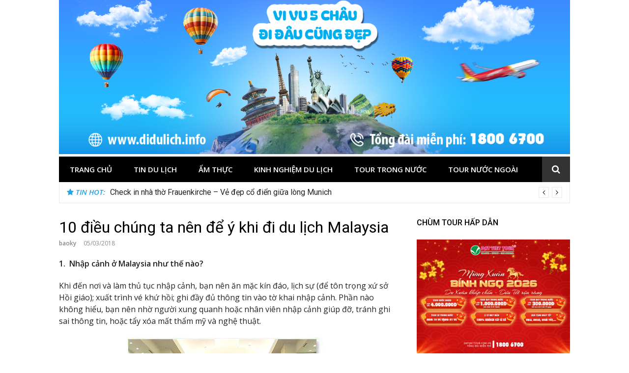

--- FILE ---
content_type: text/html; charset=UTF-8
request_url: http://didulich.info/10-dieu-chung-ta-nen-de-y-khi-di-du-lich-malaysia-3816.html
body_size: 15910
content:
<!DOCTYPE html>
<html lang="en-US">
<head>
<meta charset="UTF-8">
<meta name="viewport" content="width=device-width, initial-scale=1">
<link rel="profile" href="http://gmpg.org/xfn/11">

<meta name='robots' content='index, follow, max-image-preview:large, max-snippet:-1, max-video-preview:-1' />
	<style>img:is([sizes="auto" i], [sizes^="auto," i]) { contain-intrinsic-size: 3000px 1500px }</style>
	
	<!-- This site is optimized with the Yoast SEO plugin v22.6 - https://yoast.com/wordpress/plugins/seo/ -->
	<title>10 điều chúng ta nên để ý khi đi du lịch Malaysia - Đi du lịch</title>
	<link rel="canonical" href="http://didulich.info/10-dieu-chung-ta-nen-de-y-khi-di-du-lich-malaysia-3816.html" />
	<meta property="og:locale" content="en_US" />
	<meta property="og:type" content="article" />
	<meta property="og:title" content="10 điều chúng ta nên để ý khi đi du lịch Malaysia - Đi du lịch" />
	<meta property="og:description" content="1. &nbsp;Nhập cảnh ở Malaysia như thế n&agrave;o? Khi đến nơi v&agrave; l&agrave;m thủ tục nhập cảnh, bạn n&ecirc;n ăn mặc k&iacute;n đ&aacute;o, lịch sự (để t&ocirc;n trọng xứ sở&hellip;" />
	<meta property="og:url" content="http://didulich.info/10-dieu-chung-ta-nen-de-y-khi-di-du-lich-malaysia-3816.html" />
	<meta property="og:site_name" content="Đi du lịch" />
	<meta property="article:published_time" content="2018-03-05T08:00:16+00:00" />
	<meta property="og:image" content="http://didulich.info/wp-content/uploads/2018/03/xuat-nhap-canh-malaysia.jpg" />
	<meta property="og:image:width" content="400" />
	<meta property="og:image:height" content="300" />
	<meta property="og:image:type" content="image/jpeg" />
	<meta name="author" content="baoky" />
	<meta name="twitter:label1" content="Written by" />
	<meta name="twitter:data1" content="baoky" />
	<meta name="twitter:label2" content="Est. reading time" />
	<meta name="twitter:data2" content="20 minutes" />
	<script type="application/ld+json" class="yoast-schema-graph">{"@context":"https://schema.org","@graph":[{"@type":"Article","@id":"http://didulich.info/10-dieu-chung-ta-nen-de-y-khi-di-du-lich-malaysia-3816.html#article","isPartOf":{"@id":"http://didulich.info/10-dieu-chung-ta-nen-de-y-khi-di-du-lich-malaysia-3816.html"},"author":{"name":"baoky","@id":"http://didulich.info/#/schema/person/7636f77ec0b3556b7a60cf4274dbd20d"},"headline":"10 điều chúng ta nên để ý khi đi du lịch Malaysia","datePublished":"2018-03-05T08:00:16+00:00","dateModified":"2018-03-05T08:00:16+00:00","mainEntityOfPage":{"@id":"http://didulich.info/10-dieu-chung-ta-nen-de-y-khi-di-du-lich-malaysia-3816.html"},"wordCount":3977,"commentCount":0,"publisher":{"@id":"http://didulich.info/#organization"},"image":{"@id":"http://didulich.info/10-dieu-chung-ta-nen-de-y-khi-di-du-lich-malaysia-3816.html#primaryimage"},"thumbnailUrl":"http://didulich.info/wp-content/uploads/2018/03/xuat-nhap-canh-malaysia.jpg","articleSection":["Kinh nghiệm du lịch"],"inLanguage":"en-US"},{"@type":"WebPage","@id":"http://didulich.info/10-dieu-chung-ta-nen-de-y-khi-di-du-lich-malaysia-3816.html","url":"http://didulich.info/10-dieu-chung-ta-nen-de-y-khi-di-du-lich-malaysia-3816.html","name":"10 điều chúng ta nên để ý khi đi du lịch Malaysia - Đi du lịch","isPartOf":{"@id":"http://didulich.info/#website"},"primaryImageOfPage":{"@id":"http://didulich.info/10-dieu-chung-ta-nen-de-y-khi-di-du-lich-malaysia-3816.html#primaryimage"},"image":{"@id":"http://didulich.info/10-dieu-chung-ta-nen-de-y-khi-di-du-lich-malaysia-3816.html#primaryimage"},"thumbnailUrl":"http://didulich.info/wp-content/uploads/2018/03/xuat-nhap-canh-malaysia.jpg","datePublished":"2018-03-05T08:00:16+00:00","dateModified":"2018-03-05T08:00:16+00:00","breadcrumb":{"@id":"http://didulich.info/10-dieu-chung-ta-nen-de-y-khi-di-du-lich-malaysia-3816.html#breadcrumb"},"inLanguage":"en-US","potentialAction":[{"@type":"ReadAction","target":["http://didulich.info/10-dieu-chung-ta-nen-de-y-khi-di-du-lich-malaysia-3816.html"]}]},{"@type":"ImageObject","inLanguage":"en-US","@id":"http://didulich.info/10-dieu-chung-ta-nen-de-y-khi-di-du-lich-malaysia-3816.html#primaryimage","url":"http://didulich.info/wp-content/uploads/2018/03/xuat-nhap-canh-malaysia.jpg","contentUrl":"http://didulich.info/wp-content/uploads/2018/03/xuat-nhap-canh-malaysia.jpg","width":400,"height":300},{"@type":"BreadcrumbList","@id":"http://didulich.info/10-dieu-chung-ta-nen-de-y-khi-di-du-lich-malaysia-3816.html#breadcrumb","itemListElement":[{"@type":"ListItem","position":1,"name":"Home","item":"http://didulich.info/"},{"@type":"ListItem","position":2,"name":"10 điều chúng ta nên để ý khi đi du lịch Malaysia"}]},{"@type":"WebSite","@id":"http://didulich.info/#website","url":"http://didulich.info/","name":"Đi du lịch","description":"","publisher":{"@id":"http://didulich.info/#organization"},"potentialAction":[{"@type":"SearchAction","target":{"@type":"EntryPoint","urlTemplate":"http://didulich.info/?s={search_term_string}"},"query-input":"required name=search_term_string"}],"inLanguage":"en-US"},{"@type":"Organization","@id":"http://didulich.info/#organization","name":"Đi du lịch","url":"http://didulich.info/","logo":{"@type":"ImageObject","inLanguage":"en-US","@id":"http://didulich.info/#/schema/logo/image/","url":"http://didulich.info/wp-content/uploads/2025/10/cropped-didulich2.png","contentUrl":"http://didulich.info/wp-content/uploads/2025/10/cropped-didulich2.png","width":1618,"height":489,"caption":"Đi du lịch"},"image":{"@id":"http://didulich.info/#/schema/logo/image/"}},{"@type":"Person","@id":"http://didulich.info/#/schema/person/7636f77ec0b3556b7a60cf4274dbd20d","name":"baoky","image":{"@type":"ImageObject","inLanguage":"en-US","@id":"http://didulich.info/#/schema/person/image/","url":"https://secure.gravatar.com/avatar/feb969fd8e9c47adbe6d043516b7df1e?s=96&d=mm&r=g","contentUrl":"https://secure.gravatar.com/avatar/feb969fd8e9c47adbe6d043516b7df1e?s=96&d=mm&r=g","caption":"baoky"},"url":"http://didulich.info/author/baoky"}]}</script>
	<!-- / Yoast SEO plugin. -->


<link rel='dns-prefetch' href='//fonts.googleapis.com' />
<link rel="alternate" type="application/rss+xml" title="Đi du lịch &raquo; Feed" href="http://didulich.info/feed" />
<script type="text/javascript">
/* <![CDATA[ */
window._wpemojiSettings = {"baseUrl":"https:\/\/s.w.org\/images\/core\/emoji\/15.0.3\/72x72\/","ext":".png","svgUrl":"https:\/\/s.w.org\/images\/core\/emoji\/15.0.3\/svg\/","svgExt":".svg","source":{"concatemoji":"http:\/\/didulich.info\/wp-includes\/js\/wp-emoji-release.min.js?ver=6.7.1"}};
/*! This file is auto-generated */
!function(i,n){var o,s,e;function c(e){try{var t={supportTests:e,timestamp:(new Date).valueOf()};sessionStorage.setItem(o,JSON.stringify(t))}catch(e){}}function p(e,t,n){e.clearRect(0,0,e.canvas.width,e.canvas.height),e.fillText(t,0,0);var t=new Uint32Array(e.getImageData(0,0,e.canvas.width,e.canvas.height).data),r=(e.clearRect(0,0,e.canvas.width,e.canvas.height),e.fillText(n,0,0),new Uint32Array(e.getImageData(0,0,e.canvas.width,e.canvas.height).data));return t.every(function(e,t){return e===r[t]})}function u(e,t,n){switch(t){case"flag":return n(e,"\ud83c\udff3\ufe0f\u200d\u26a7\ufe0f","\ud83c\udff3\ufe0f\u200b\u26a7\ufe0f")?!1:!n(e,"\ud83c\uddfa\ud83c\uddf3","\ud83c\uddfa\u200b\ud83c\uddf3")&&!n(e,"\ud83c\udff4\udb40\udc67\udb40\udc62\udb40\udc65\udb40\udc6e\udb40\udc67\udb40\udc7f","\ud83c\udff4\u200b\udb40\udc67\u200b\udb40\udc62\u200b\udb40\udc65\u200b\udb40\udc6e\u200b\udb40\udc67\u200b\udb40\udc7f");case"emoji":return!n(e,"\ud83d\udc26\u200d\u2b1b","\ud83d\udc26\u200b\u2b1b")}return!1}function f(e,t,n){var r="undefined"!=typeof WorkerGlobalScope&&self instanceof WorkerGlobalScope?new OffscreenCanvas(300,150):i.createElement("canvas"),a=r.getContext("2d",{willReadFrequently:!0}),o=(a.textBaseline="top",a.font="600 32px Arial",{});return e.forEach(function(e){o[e]=t(a,e,n)}),o}function t(e){var t=i.createElement("script");t.src=e,t.defer=!0,i.head.appendChild(t)}"undefined"!=typeof Promise&&(o="wpEmojiSettingsSupports",s=["flag","emoji"],n.supports={everything:!0,everythingExceptFlag:!0},e=new Promise(function(e){i.addEventListener("DOMContentLoaded",e,{once:!0})}),new Promise(function(t){var n=function(){try{var e=JSON.parse(sessionStorage.getItem(o));if("object"==typeof e&&"number"==typeof e.timestamp&&(new Date).valueOf()<e.timestamp+604800&&"object"==typeof e.supportTests)return e.supportTests}catch(e){}return null}();if(!n){if("undefined"!=typeof Worker&&"undefined"!=typeof OffscreenCanvas&&"undefined"!=typeof URL&&URL.createObjectURL&&"undefined"!=typeof Blob)try{var e="postMessage("+f.toString()+"("+[JSON.stringify(s),u.toString(),p.toString()].join(",")+"));",r=new Blob([e],{type:"text/javascript"}),a=new Worker(URL.createObjectURL(r),{name:"wpTestEmojiSupports"});return void(a.onmessage=function(e){c(n=e.data),a.terminate(),t(n)})}catch(e){}c(n=f(s,u,p))}t(n)}).then(function(e){for(var t in e)n.supports[t]=e[t],n.supports.everything=n.supports.everything&&n.supports[t],"flag"!==t&&(n.supports.everythingExceptFlag=n.supports.everythingExceptFlag&&n.supports[t]);n.supports.everythingExceptFlag=n.supports.everythingExceptFlag&&!n.supports.flag,n.DOMReady=!1,n.readyCallback=function(){n.DOMReady=!0}}).then(function(){return e}).then(function(){var e;n.supports.everything||(n.readyCallback(),(e=n.source||{}).concatemoji?t(e.concatemoji):e.wpemoji&&e.twemoji&&(t(e.twemoji),t(e.wpemoji)))}))}((window,document),window._wpemojiSettings);
/* ]]> */
</script>
<link rel='stylesheet' id='megamenu-wp-css' href='http://didulich.info/wp-content/plugins/easymega/style.css?ver=6.7.1' type='text/css' media='all' />
<style id='megamenu-wp-inline-css' type='text/css'>
.megamenu-wp-desktop #megamenu-wp-page .megamenu-wp .mega-item .mega-content li.mega-content-li { margin-top: 0px; }
</style>
<style id='wp-emoji-styles-inline-css' type='text/css'>

	img.wp-smiley, img.emoji {
		display: inline !important;
		border: none !important;
		box-shadow: none !important;
		height: 1em !important;
		width: 1em !important;
		margin: 0 0.07em !important;
		vertical-align: -0.1em !important;
		background: none !important;
		padding: 0 !important;
	}
</style>
<link rel='stylesheet' id='wp-block-library-css' href='http://didulich.info/wp-includes/css/dist/block-library/style.min.css?ver=6.7.1' type='text/css' media='all' />
<style id='classic-theme-styles-inline-css' type='text/css'>
/*! This file is auto-generated */
.wp-block-button__link{color:#fff;background-color:#32373c;border-radius:9999px;box-shadow:none;text-decoration:none;padding:calc(.667em + 2px) calc(1.333em + 2px);font-size:1.125em}.wp-block-file__button{background:#32373c;color:#fff;text-decoration:none}
</style>
<style id='global-styles-inline-css' type='text/css'>
:root{--wp--preset--aspect-ratio--square: 1;--wp--preset--aspect-ratio--4-3: 4/3;--wp--preset--aspect-ratio--3-4: 3/4;--wp--preset--aspect-ratio--3-2: 3/2;--wp--preset--aspect-ratio--2-3: 2/3;--wp--preset--aspect-ratio--16-9: 16/9;--wp--preset--aspect-ratio--9-16: 9/16;--wp--preset--color--black: #000000;--wp--preset--color--cyan-bluish-gray: #abb8c3;--wp--preset--color--white: #ffffff;--wp--preset--color--pale-pink: #f78da7;--wp--preset--color--vivid-red: #cf2e2e;--wp--preset--color--luminous-vivid-orange: #ff6900;--wp--preset--color--luminous-vivid-amber: #fcb900;--wp--preset--color--light-green-cyan: #7bdcb5;--wp--preset--color--vivid-green-cyan: #00d084;--wp--preset--color--pale-cyan-blue: #8ed1fc;--wp--preset--color--vivid-cyan-blue: #0693e3;--wp--preset--color--vivid-purple: #9b51e0;--wp--preset--gradient--vivid-cyan-blue-to-vivid-purple: linear-gradient(135deg,rgba(6,147,227,1) 0%,rgb(155,81,224) 100%);--wp--preset--gradient--light-green-cyan-to-vivid-green-cyan: linear-gradient(135deg,rgb(122,220,180) 0%,rgb(0,208,130) 100%);--wp--preset--gradient--luminous-vivid-amber-to-luminous-vivid-orange: linear-gradient(135deg,rgba(252,185,0,1) 0%,rgba(255,105,0,1) 100%);--wp--preset--gradient--luminous-vivid-orange-to-vivid-red: linear-gradient(135deg,rgba(255,105,0,1) 0%,rgb(207,46,46) 100%);--wp--preset--gradient--very-light-gray-to-cyan-bluish-gray: linear-gradient(135deg,rgb(238,238,238) 0%,rgb(169,184,195) 100%);--wp--preset--gradient--cool-to-warm-spectrum: linear-gradient(135deg,rgb(74,234,220) 0%,rgb(151,120,209) 20%,rgb(207,42,186) 40%,rgb(238,44,130) 60%,rgb(251,105,98) 80%,rgb(254,248,76) 100%);--wp--preset--gradient--blush-light-purple: linear-gradient(135deg,rgb(255,206,236) 0%,rgb(152,150,240) 100%);--wp--preset--gradient--blush-bordeaux: linear-gradient(135deg,rgb(254,205,165) 0%,rgb(254,45,45) 50%,rgb(107,0,62) 100%);--wp--preset--gradient--luminous-dusk: linear-gradient(135deg,rgb(255,203,112) 0%,rgb(199,81,192) 50%,rgb(65,88,208) 100%);--wp--preset--gradient--pale-ocean: linear-gradient(135deg,rgb(255,245,203) 0%,rgb(182,227,212) 50%,rgb(51,167,181) 100%);--wp--preset--gradient--electric-grass: linear-gradient(135deg,rgb(202,248,128) 0%,rgb(113,206,126) 100%);--wp--preset--gradient--midnight: linear-gradient(135deg,rgb(2,3,129) 0%,rgb(40,116,252) 100%);--wp--preset--font-size--small: 13px;--wp--preset--font-size--medium: 20px;--wp--preset--font-size--large: 36px;--wp--preset--font-size--x-large: 42px;--wp--preset--spacing--20: 0.44rem;--wp--preset--spacing--30: 0.67rem;--wp--preset--spacing--40: 1rem;--wp--preset--spacing--50: 1.5rem;--wp--preset--spacing--60: 2.25rem;--wp--preset--spacing--70: 3.38rem;--wp--preset--spacing--80: 5.06rem;--wp--preset--shadow--natural: 6px 6px 9px rgba(0, 0, 0, 0.2);--wp--preset--shadow--deep: 12px 12px 50px rgba(0, 0, 0, 0.4);--wp--preset--shadow--sharp: 6px 6px 0px rgba(0, 0, 0, 0.2);--wp--preset--shadow--outlined: 6px 6px 0px -3px rgba(255, 255, 255, 1), 6px 6px rgba(0, 0, 0, 1);--wp--preset--shadow--crisp: 6px 6px 0px rgba(0, 0, 0, 1);}:where(.is-layout-flex){gap: 0.5em;}:where(.is-layout-grid){gap: 0.5em;}body .is-layout-flex{display: flex;}.is-layout-flex{flex-wrap: wrap;align-items: center;}.is-layout-flex > :is(*, div){margin: 0;}body .is-layout-grid{display: grid;}.is-layout-grid > :is(*, div){margin: 0;}:where(.wp-block-columns.is-layout-flex){gap: 2em;}:where(.wp-block-columns.is-layout-grid){gap: 2em;}:where(.wp-block-post-template.is-layout-flex){gap: 1.25em;}:where(.wp-block-post-template.is-layout-grid){gap: 1.25em;}.has-black-color{color: var(--wp--preset--color--black) !important;}.has-cyan-bluish-gray-color{color: var(--wp--preset--color--cyan-bluish-gray) !important;}.has-white-color{color: var(--wp--preset--color--white) !important;}.has-pale-pink-color{color: var(--wp--preset--color--pale-pink) !important;}.has-vivid-red-color{color: var(--wp--preset--color--vivid-red) !important;}.has-luminous-vivid-orange-color{color: var(--wp--preset--color--luminous-vivid-orange) !important;}.has-luminous-vivid-amber-color{color: var(--wp--preset--color--luminous-vivid-amber) !important;}.has-light-green-cyan-color{color: var(--wp--preset--color--light-green-cyan) !important;}.has-vivid-green-cyan-color{color: var(--wp--preset--color--vivid-green-cyan) !important;}.has-pale-cyan-blue-color{color: var(--wp--preset--color--pale-cyan-blue) !important;}.has-vivid-cyan-blue-color{color: var(--wp--preset--color--vivid-cyan-blue) !important;}.has-vivid-purple-color{color: var(--wp--preset--color--vivid-purple) !important;}.has-black-background-color{background-color: var(--wp--preset--color--black) !important;}.has-cyan-bluish-gray-background-color{background-color: var(--wp--preset--color--cyan-bluish-gray) !important;}.has-white-background-color{background-color: var(--wp--preset--color--white) !important;}.has-pale-pink-background-color{background-color: var(--wp--preset--color--pale-pink) !important;}.has-vivid-red-background-color{background-color: var(--wp--preset--color--vivid-red) !important;}.has-luminous-vivid-orange-background-color{background-color: var(--wp--preset--color--luminous-vivid-orange) !important;}.has-luminous-vivid-amber-background-color{background-color: var(--wp--preset--color--luminous-vivid-amber) !important;}.has-light-green-cyan-background-color{background-color: var(--wp--preset--color--light-green-cyan) !important;}.has-vivid-green-cyan-background-color{background-color: var(--wp--preset--color--vivid-green-cyan) !important;}.has-pale-cyan-blue-background-color{background-color: var(--wp--preset--color--pale-cyan-blue) !important;}.has-vivid-cyan-blue-background-color{background-color: var(--wp--preset--color--vivid-cyan-blue) !important;}.has-vivid-purple-background-color{background-color: var(--wp--preset--color--vivid-purple) !important;}.has-black-border-color{border-color: var(--wp--preset--color--black) !important;}.has-cyan-bluish-gray-border-color{border-color: var(--wp--preset--color--cyan-bluish-gray) !important;}.has-white-border-color{border-color: var(--wp--preset--color--white) !important;}.has-pale-pink-border-color{border-color: var(--wp--preset--color--pale-pink) !important;}.has-vivid-red-border-color{border-color: var(--wp--preset--color--vivid-red) !important;}.has-luminous-vivid-orange-border-color{border-color: var(--wp--preset--color--luminous-vivid-orange) !important;}.has-luminous-vivid-amber-border-color{border-color: var(--wp--preset--color--luminous-vivid-amber) !important;}.has-light-green-cyan-border-color{border-color: var(--wp--preset--color--light-green-cyan) !important;}.has-vivid-green-cyan-border-color{border-color: var(--wp--preset--color--vivid-green-cyan) !important;}.has-pale-cyan-blue-border-color{border-color: var(--wp--preset--color--pale-cyan-blue) !important;}.has-vivid-cyan-blue-border-color{border-color: var(--wp--preset--color--vivid-cyan-blue) !important;}.has-vivid-purple-border-color{border-color: var(--wp--preset--color--vivid-purple) !important;}.has-vivid-cyan-blue-to-vivid-purple-gradient-background{background: var(--wp--preset--gradient--vivid-cyan-blue-to-vivid-purple) !important;}.has-light-green-cyan-to-vivid-green-cyan-gradient-background{background: var(--wp--preset--gradient--light-green-cyan-to-vivid-green-cyan) !important;}.has-luminous-vivid-amber-to-luminous-vivid-orange-gradient-background{background: var(--wp--preset--gradient--luminous-vivid-amber-to-luminous-vivid-orange) !important;}.has-luminous-vivid-orange-to-vivid-red-gradient-background{background: var(--wp--preset--gradient--luminous-vivid-orange-to-vivid-red) !important;}.has-very-light-gray-to-cyan-bluish-gray-gradient-background{background: var(--wp--preset--gradient--very-light-gray-to-cyan-bluish-gray) !important;}.has-cool-to-warm-spectrum-gradient-background{background: var(--wp--preset--gradient--cool-to-warm-spectrum) !important;}.has-blush-light-purple-gradient-background{background: var(--wp--preset--gradient--blush-light-purple) !important;}.has-blush-bordeaux-gradient-background{background: var(--wp--preset--gradient--blush-bordeaux) !important;}.has-luminous-dusk-gradient-background{background: var(--wp--preset--gradient--luminous-dusk) !important;}.has-pale-ocean-gradient-background{background: var(--wp--preset--gradient--pale-ocean) !important;}.has-electric-grass-gradient-background{background: var(--wp--preset--gradient--electric-grass) !important;}.has-midnight-gradient-background{background: var(--wp--preset--gradient--midnight) !important;}.has-small-font-size{font-size: var(--wp--preset--font-size--small) !important;}.has-medium-font-size{font-size: var(--wp--preset--font-size--medium) !important;}.has-large-font-size{font-size: var(--wp--preset--font-size--large) !important;}.has-x-large-font-size{font-size: var(--wp--preset--font-size--x-large) !important;}
:where(.wp-block-post-template.is-layout-flex){gap: 1.25em;}:where(.wp-block-post-template.is-layout-grid){gap: 1.25em;}
:where(.wp-block-columns.is-layout-flex){gap: 2em;}:where(.wp-block-columns.is-layout-grid){gap: 2em;}
:root :where(.wp-block-pullquote){font-size: 1.5em;line-height: 1.6;}
</style>
<link rel='stylesheet' id='glob-fonts-css' href='https://fonts.googleapis.com/css?family=Open+Sans%3A400%2C400i%2C600%2C600i%7CRoboto%3A300%2C400%2C400italic%2C500%2C500italic%2C700&#038;ver=0.1.4#038;subset=latin%2Clatin-ext' type='text/css' media='all' />
<link rel='stylesheet' id='font-awesome-css' href='http://didulich.info/wp-content/themes/glob/assets/css/font-awesome.min.css?ver=4.5' type='text/css' media='all' />
<link rel='stylesheet' id='glob-style-css' href='http://didulich.info/wp-content/themes/glob/style.css?ver=0.1.4' type='text/css' media='all' />
<style id='glob-style-inline-css' type='text/css'>

            a, .comments-area .logged-in-as a {
                color: #000000;
            }

            .header-breaking .breaking_text strong,
            a:hover,
            .social-links ul a:hover::before,
            .footer-widgets .widget a:hover,
            .entry-title:hover, .entry-title a:hover, h2.entry-title a:hover,
            .social-links ul a:hover
            {
                 color : #24a5e5;
            }

            .block-slider .entry .entry-cat,
            .entry-footer .cat-links span, .entry-footer .tags-links span {
                background-color: #24a5e5;
            }
            button, input[type="button"], input[type="reset"], input[type="submit"],
            .st-menu .btn-close-home .home-button,
            .st-menu .btn-close-home .close-button {
                background-color: #24a5e5;
                border-color : #24a5e5;
            }
            .widget_tag_cloud a:hover, .slick-arrow:hover { border-color : #24a5e5;}

            .main-navigation li:hover > a,
            .main-navigation li.focus > a {
                 background-color : #24a5e5;
            }
            .main-navigation a:hover,
            .main-navigation .current_page_item > a,
            .main-navigation .current-menu-item > a,
            .main-navigation .current_page_ancestor > a {
                background-color : #24a5e5;
                color : #fff;
            }

            h2.entry-title a,
            h1.entry-title,
            .widget-title,
            .footer-staff-picks h3
            {
                color: #000000;
            }
            button:hover, input[type="button"]:hover,
            input[type="reset"]:hover,
            input[type="submit"]:hover,
            .st-menu .btn-close-home .home-button:hover,
            .st-menu .btn-close-home .close-button:hover {
                    background-color: #000000;
                    border-color: #000000;
            }
</style>
<script type="text/javascript" src="http://didulich.info/wp-includes/js/jquery/jquery.min.js?ver=3.7.1" id="jquery-core-js"></script>
<script type="text/javascript" src="http://didulich.info/wp-includes/js/jquery/jquery-migrate.min.js?ver=3.4.1" id="jquery-migrate-js"></script>
<script type="text/javascript" src="http://didulich.info/wp-content/themes/glob/assets/js/classie.js?ver=1" id="classie-js"></script>
<link rel="https://api.w.org/" href="http://didulich.info/wp-json/" /><link rel="alternate" title="JSON" type="application/json" href="http://didulich.info/wp-json/wp/v2/posts/3816" /><link rel="EditURI" type="application/rsd+xml" title="RSD" href="http://didulich.info/xmlrpc.php?rsd" />
<meta name="generator" content="WordPress 6.7.1" />
<link rel='shortlink' href='http://didulich.info/?p=3816' />
<link rel="alternate" title="oEmbed (JSON)" type="application/json+oembed" href="http://didulich.info/wp-json/oembed/1.0/embed?url=http%3A%2F%2Fdidulich.info%2F10-dieu-chung-ta-nen-de-y-khi-di-du-lich-malaysia-3816.html" />
<link rel="alternate" title="oEmbed (XML)" type="text/xml+oembed" href="http://didulich.info/wp-json/oembed/1.0/embed?url=http%3A%2F%2Fdidulich.info%2F10-dieu-chung-ta-nen-de-y-khi-di-du-lich-malaysia-3816.html&#038;format=xml" />
<!-- Global site tag (gtag.js) - Google Analytics -->
<script async src="https://www.googletagmanager.com/gtag/js?id=G-4ZL1GQSX9C"></script>
<script>
  window.dataLayer = window.dataLayer || [];
  function gtag(){dataLayer.push(arguments);}
  gtag('js', new Date());

  gtag('config', 'G-4ZL1GQSX9C');
</script>	<style type="text/css">
			.site-title a,
		.site-description {
			position: absolute;
			clip: rect(1px, 1px, 1px, 1px);
		}
		</style>
			<style type="text/css" id="wp-custom-css">
			header#masthead {
padding: 0;
}
footer .site-info{
display: none
}
footer h4.widget-title {
padding: 5px;
border-bottom: 1px solid;
color: #fff;
font-size: 18px;
}
.block-title span, .block-title a{
padding: 8px 10px 5px;
}
.archive .page-header h1, .search .page-header h1{
display:none

}
.site-content{
padding-bottom:0;
}
.hero_1_widget .hero_1_post .featured-image::before{
background: rgba(195, 195, 195, 0.15);}

.site-footer{
border-top: 4px solid #abc900;}

div.entry-thumbnail {
display: none;
}
		</style>
		</head>

<body class="post-template-default single single-post postid-3816 single-format-standard wp-custom-logo group-blog">
<div id="page" class="site">
	<a class="skip-link screen-reader-text" href="#main">Skip to content</a>

	<!-- begin .header-mobile-menu -->
	<nav class="st-menu st-effect-1" id="menu-3">
		<div class="btn-close-home">
			<button class="close-button" id="closemenu"></button>
			<a href="http://didulich.info/" class="home-button"><i class="fa fa-home"></i></a>
		</div>
		<div class="menu-main-menu-container"><ul><li id="menu-item-11" class="menu-item menu-item-type-custom menu-item-object-custom menu-item-home menu-item-11"><a href="http://didulich.info/">Trang chủ</a></li>
<li id="menu-item-9" class="menu-item menu-item-type-taxonomy menu-item-object-category menu-item-9"><a href="http://didulich.info/tin-du-lich">Tin du lịch</a></li>
<li id="menu-item-44" class="menu-item menu-item-type-taxonomy menu-item-object-category menu-item-44"><a href="http://didulich.info/am-thuc">Ẩm Thực</a></li>
<li id="menu-item-47" class="menu-item menu-item-type-taxonomy menu-item-object-category current-post-ancestor current-menu-parent current-post-parent menu-item-47"><a href="http://didulich.info/kinh-nghiem-du-lich">Kinh nghiệm du lịch</a></li>
<li id="menu-item-6341" class="menu-item menu-item-type-custom menu-item-object-custom menu-item-6341"><a href="https://datviettour.com.vn/du-lich-trong-nuoc">Tour trong nước</a></li>
<li id="menu-item-6342" class="menu-item menu-item-type-custom menu-item-object-custom menu-item-6342"><a href="https://datviettour.com.vn/du-lich-nuoc-ngoai">Tour nước ngoài</a></li>
</ul></div>		<form role="search" method="get" id="searchform" class="search-form" action="http://didulich.info/" >
	    <label for="s">
			<span class="screen-reader-text">Search for:</span>
			<input type="text" class="search-field" placeholder="Search" value="" name="s" id="s" />
		</label>
		<button type="submit" class="search-submit">
	        <i class="fa fa-search"></i>
	    </button>
	    </form>	</nav>
	<!-- end .header-mobile-menu -->

	<header id="masthead" class="site-header site-identity-left" role="banner">

		<div class="container">
			<button class="top-mobile-menu-button mobile-menu-button" data-effect="st-effect-1" type="button"><i class="fa fa-bars"></i></button>
            <div id="site-branding">
                    <div class="site-branding has-logo hide-site-title show-tagline">
                    <div class="site-logo">
                <a href="http://didulich.info/" class="custom-logo-link" rel="home"><img width="1618" height="489" src="http://didulich.info/wp-content/uploads/2025/10/cropped-didulich2.png" class="custom-logo" alt="Đi du lịch" decoding="async" fetchpriority="high" srcset="http://didulich.info/wp-content/uploads/2025/10/cropped-didulich2.png 1618w, http://didulich.info/wp-content/uploads/2025/10/cropped-didulich2-700x212.png 700w, http://didulich.info/wp-content/uploads/2025/10/cropped-didulich2-1024x309.png 1024w, http://didulich.info/wp-content/uploads/2025/10/cropped-didulich2-768x232.png 768w, http://didulich.info/wp-content/uploads/2025/10/cropped-didulich2-1536x464.png 1536w" sizes="(max-width: 1618px) 100vw, 1618px" /></a>            </div>
                    </div><!-- .site-branding -->
                </div>

			<div class="site-header-sidebar">
							</div>
		</div>

	</header><!-- #masthead -->


	<div class="navigation-wrapper nav-layout-boxed">
		<div class="container">
			<div class="navigation-search-wrapper clear">
				<nav id="site-navigation" class="main-navigation" role="navigation">
						<div class="menu-main-menu-container"><ul id="primary-menu" class="menu"><li class="menu-item menu-item-type-custom menu-item-object-custom menu-item-home menu-item-11"><a href="http://didulich.info/">Trang chủ</a></li>
<li class="menu-item menu-item-type-taxonomy menu-item-object-category menu-item-9"><a href="http://didulich.info/tin-du-lich">Tin du lịch</a></li>
<li class="menu-item menu-item-type-taxonomy menu-item-object-category menu-item-44"><a href="http://didulich.info/am-thuc">Ẩm Thực</a></li>
<li class="menu-item menu-item-type-taxonomy menu-item-object-category current-post-ancestor current-menu-parent current-post-parent menu-item-47"><a href="http://didulich.info/kinh-nghiem-du-lich">Kinh nghiệm du lịch</a></li>
<li class="menu-item menu-item-type-custom menu-item-object-custom menu-item-6341"><a href="https://datviettour.com.vn/du-lich-trong-nuoc">Tour trong nước</a></li>
<li class="menu-item menu-item-type-custom menu-item-object-custom menu-item-6342"><a href="https://datviettour.com.vn/du-lich-nuoc-ngoai">Tour nước ngoài</a></li>
</ul></div>				</nav><!-- #site-navigation -->
				<div class="nav-search">
					<div class="search-icon"><i class="fa fa-search"></i></div>
					<div class="dropdown-search">
						<form role="search" method="get" id="searchform" class="search-form" action="http://didulich.info/" >
	    <label for="s">
			<span class="screen-reader-text">Search for:</span>
			<input type="text" class="search-field" placeholder="Search" value="" name="s" id="s" />
		</label>
		<button type="submit" class="search-submit">
	        <i class="fa fa-search"></i>
	    </button>
	    </form>					</div>
				</div>
			</div>
		</div>
	</div>

                <div class="breaking_wrapper breaking-layout-boxed nav-boxed">
                <div class="container ">
                    <div class="trending_wrapper trending_widget header-breaking">
                                                <div class="breaking_text"><strong><i class="fa fa-star"></i> <span>Tin hot:</span></strong></div>
                                                <div class="trending_slider_wrapper">
                            <div class="breaking_slider">
                                                                    <article class="entry-breaking">
                                        <h4><a href="http://didulich.info/vi-vu-thuy-si-12-thang-cam-nang-du-lich-cho-nguoi-moi-11313.html" rel="bookmark" title="Vi vu Thụy Sĩ 12 tháng &#8211; Cẩm nang du lịch cho người mới">Vi vu Thụy Sĩ 12 tháng &#8211; Cẩm nang du lịch cho người mới</a></h4>
                                    </article>
                                                                    <article class="entry-breaking">
                                        <h4><a href="http://didulich.info/check-in-nha-tho-frauenkirche-ve-dep-co-dien-giua-long-munich-11309.html" rel="bookmark" title="Check in nhà thờ Frauenkirche &#8211; Vẻ đẹp cổ điển giữa lòng Munich">Check in nhà thờ Frauenkirche &#8211; Vẻ đẹp cổ điển giữa lòng Munich</a></h4>
                                    </article>
                                                                    <article class="entry-breaking">
                                        <h4><a href="http://didulich.info/kham-pha-lau-dai-nymphenburg-toa-do-du-lich-duc-hap-dan-11305.html" rel="bookmark" title="Khám phá lâu đài Nymphenburg &#8211; Tọa độ du lịch Đức hấp dẫn">Khám phá lâu đài Nymphenburg &#8211; Tọa độ du lịch Đức hấp dẫn</a></h4>
                                    </article>
                                                                    <article class="entry-breaking">
                                        <h4><a href="http://didulich.info/bo-tui-6-toa-do-ngam-hoa-anh-dao-khap-the-gioi-11301.html" rel="bookmark" title="Bỏ túi 6 tọa độ ngắm hoa anh đào khắp thế giới">Bỏ túi 6 tọa độ ngắm hoa anh đào khắp thế giới</a></h4>
                                    </article>
                                                            </div>
                        </div>
                    </div>
                    <div class="clear"></div>
                </div>
            </div>
            
	<div id="content" class="site-content">

<div class="container">
	<div id="primary" class="content-area">
		<main id="main" class="site-main" role="main">

		
<article id="post-3816" class="post-3816 post type-post status-publish format-standard has-post-thumbnail hentry category-kinh-nghiem-du-lich">
	<header class="entry-header">
		<h1 class="entry-title">10 điều chúng ta nên để ý khi đi du lịch Malaysia</h1>                <div class="entry-meta">
                    <span class="author vcard"><a class="url fn n" href="http://didulich.info/author/baoky">baoky</a></span><span class="posted-on"><time class="entry-date published updated" datetime="2018-03-05T08:00:16+00:00">05/03/2018</time></span>                </div>
                    	</header><!-- .entry-header -->

                    <div class="entry-thumbnail">
                <img width="400" height="300" src="http://didulich.info/wp-content/uploads/2018/03/xuat-nhap-canh-malaysia.jpg" class="attachment-glob-medium size-glob-medium wp-post-image" alt="" decoding="async" />            </div>
        	<div class="entry-content">
		<p>
<b><b>1. &nbsp;Nhập cảnh ở Malaysia như thế n&agrave;o?</b></b></p>
<p>Khi đến nơi v&agrave; l&agrave;m thủ tục nhập cảnh, bạn n&ecirc;n ăn mặc k&iacute;n đ&aacute;o, lịch sự (để t&ocirc;n trọng xứ sở Hồi gi&aacute;o); xuất tr&igrave;nh v&eacute; khứ hồi; ghi đầy đủ th&ocirc;ng tin v&agrave;o tờ khai nhập cảnh. Phần n&agrave;o kh&ocirc;ng hiểu, bạn n&ecirc;n nhờ người xung quanh hoặc nh&acirc;n vi&ecirc;n nhập cảnh gi&uacute;p đỡ, tr&aacute;nh ghi sai th&ocirc;ng tin, hoặc tẩy x&oacute;a mất thẩm mỹ v&agrave; nghệ thuật.</p>
<p align="center"><img decoding="async" class="alignnone size-full wp-image-3817" src="http://didulich.info/wp-content/uploads/2018/03/xuat-nhap-canh-malaysia.jpg" width="400" height="300" /></p>
<p>Đi&nbsp;du lịch Malaysia&nbsp;m&agrave; chưa kịp đổi tiền ở nh&agrave;, bạn c&oacute; thể đổi tại Malaysia. Mẹo nhỏ l&agrave; n&ecirc;n mang theo USD, đến đại l&yacute; ph&acirc;n phối đổi tiền ở Bukit Bintang, khu China Town sẽ được lợi nhiều hơn. 1 ringgit bằng khoảng 6.000 đồng nước ta. Bạn chỉ n&ecirc;n đổi vừa đủ chi ti&ecirc;u trong ng&agrave;y. Nếu cần sim điện thoại để li&ecirc;n lạc, bạn c&oacute; thể tr&igrave;nh hộ chiếu v&agrave; mua sim trong sảnh s&acirc;n bay.</p>
<p><b>2. &nbsp;H&agrave;nh l&yacute; khi đi du lịch Malaysia</b></p>
<p align="center"><img decoding="async" src="https://tourdulichmalaysia.vn/wp-content/uploads/2017/04/hanh-ly-di-malaysia.jpg" /></p>
<p>
Mỗi Qu&yacute; kh&aacute;ch được miễn cước 5kg h&agrave;nh l&yacute; x&aacute;ch tay + 20kg h&agrave;nh l&yacute; k&yacute; gửi (gửi theo đường H&agrave;ng kh&ocirc;ng).<br />
&ndash; Số tiền tối đa người sử dụng được ph&eacute;p mang theo kh&ocirc;ng phải khai b&aacute;o với hải quan: 5.000 USD.<br />
&ndash; &ETH;ối với những vật dụng c&oacute; gi&aacute; trị tr&ecirc;n 300 USD (camera, m&aacute;y chụp ảnh loại lớn&hellip;) c&aacute;c th&agrave;nh vi&ecirc;n n&ecirc;n khai b&aacute;o với Hải quan.<br />
&ndash; Kh&ocirc;ng mang theo c&aacute;c vật dụng nhọn bằng kim loại như dao, k&eacute;o, dĩa, th&igrave;a; vật liệu nổ, vũ kh&iacute; v&agrave; c&aacute;c vật liệu bị cấm kh&aacute;c. Tr&aacute;nh mua về nước ta những mặt h&agrave;ng giống như hoặc đồ chơi bạo lực cho trẻ em.<br />
&ndash; Tất cả chất lỏng như: dầu gội đầu, mỹ phẩm, dung dịch, dao k&eacute;o đồ vật sắc nhọn&hellip; phải được đ&oacute;ng g&oacute;i cẩn thận v&agrave; cho v&agrave;o h&agrave;nh l&yacute; k&yacute; gửi, kh&ocirc;ng được x&aacute;ch tay khi đi qua m&aacute;y kiểm tra an ninh tại s&acirc;n bay.<br />
&ndash; Kh&ocirc;ng mang theo t&agrave;i liệu mật, t&agrave;i liệu non s&ocirc;ng, t&agrave;i liệu lưu h&agrave;nh nội bộ c&aacute;c cơ quan nh&agrave; nước.<br />
&ndash; C&aacute;c th&agrave;nh vi&ecirc;n n&ecirc;n mang theo quần &aacute;o, tương xứng với kh&iacute; hậu Malaysia (kiểm tra v&agrave;o thời khắc chuyến đi). Khi v&agrave;o thăm khu s&ograve;ng bạc ở Genting, Qu&yacute; kh&aacute;ch được y&ecirc;u cầu mặc quần d&agrave;i, đi giầy, &aacute;o c&oacute; cổ.<br />
&ndash; Do gi&aacute; tiền giặt l&agrave; cao, c&aacute;c th&agrave;nh vi&ecirc;n n&ecirc;n mang theo b&agrave;n l&agrave;, x&agrave; ph&ograve;ng. Mang theo đồ d&ugrave;ng c&aacute; nh&acirc;n: thuốc men, m&aacute;y cạo r&acirc;u, m&aacute;y sấy t&oacute;c&hellip; (nếu cần).<br />
&ndash; Trong hầu hết c&aacute;c kh&aacute;ch sạn tại Ch&acirc;u &Aacute; thường kh&ocirc;ng trang bị b&agrave;n chải, kem đ&aacute;nh răng, lược&hellip;, để vệ sinh v&agrave; chủ động Qu&yacute; kh&aacute;ch n&ecirc;n tự chuẩn bị từ VN.<br />
&ndash; Điện 220V &ndash; 245V. Trong phần lớn c&aacute;c kh&aacute;ch sạn ổ cắm điện chỉ d&ugrave;ng ph&iacute;ch cắm ba chấu vu&ocirc;ng, nếu c&oacute; nhu cầu sạc pin cho m&aacute;y m&oacute;c, điện thoại Qu&yacute; kh&aacute;ch n&ecirc;n mang theo ổ chuyển giắc cắm (Adapter).<br />
&ndash; Khi nhập cảnh Malaysia, mỗi Qu&yacute; kh&aacute;ch chỉ được mang theo kh&ocirc;ng qu&aacute; 2 chai rượu (1,5 l&iacute;t tất cả) v&agrave; kh&ocirc;ng qu&aacute; 200 điếu thuốc.<br />
&ndash; H&agrave;nh l&yacute; gửi m&aacute;y bay n&ecirc;n c&oacute; kho&aacute; v&agrave; đề t&ecirc;n tr&ecirc;n vali.<br />
&ndash; Mọi h&agrave;nh l&yacute; c&aacute; nh&acirc;n cần thiết nhất xin để tại h&agrave;nh l&yacute; x&aacute;ch tay.</p>
<p><b>3. &nbsp;<b>Phương tiện di chuyển trong nội th&agrave;nh Malaysia</b></b></p>
<p>N&ecirc;n mua hoặc xin một bản đồ hướng dẫn đi lại ở Malaysia tại kh&aacute;ch sạn nơi bạn đang cư ngụ. Phương tiện giao th&ocirc;ng ở Malaysia rất đa dạng, phổ biến nhất l&agrave; taxi, monorail (t&agrave;u lửa 1 đường ray), t&agrave;u cao tốc, t&agrave;u điện ngầm. Bạn n&ecirc;n sử dụng monorail, vừa rẻ, nhanh, lại được ngắm nh&igrave;n to&agrave;n cảnh Kuala Lumpur từ tr&ecirc;n cao. Gi&aacute; v&eacute; t&ugrave;y thuộc v&agrave;o từng chặng, khoảng từ 1RM (Ringgit Malaysia) trở l&ecirc;n. Đặc biệt, tại thủ đ&ocirc; Kuala Lumpur c&ograve;n c&oacute; hai tuyến bus xanh v&agrave; t&iacute;m miễn ph&iacute; với lộ tr&igrave;nh c&aacute;ch nhau 30 ph&uacute;t.</p>
<p align="center"><img decoding="async" src="https://tourdulichmalaysia.vn/wp-content/uploads/2017/04/nhung-dieu-biet-khi-di-du-lich-malaysia-Xe-Bus-Free.jpg" /></p>
<p align="center">Xe bu&yacute;t xanh v&agrave; t&iacute;m l&agrave; 2 xe bu&yacute;t miễn ph&iacute; ở Malaysia</p>
<p>&nbsp;Bạn nhớ giữ lại v&eacute; khi l&ecirc;n t&agrave;u để khi xuống trạm, xuất tr&igrave;nh v&eacute; mới ra khỏi trạm được. Taxi cũng l&agrave; phương tiện dễ lựa chọn ở Malaysia. Khi đi taxi, bạn cũng cần phải thanh to&aacute;n gi&aacute; để kh&ocirc;ng bị &ldquo;ch&eacute;m&rdquo;, nếu sau 21h, bạn nhớ trả th&ecirc;m cho t&agrave;i xế 1RM.</p>
<p>Dĩ nhi&ecirc;n, điều kh&oacute; khăn l&agrave; c&aacute;c phương tiện tr&ecirc;n kh&ocirc;ng thể dừng theo &yacute; bạn n&ecirc;n đ&ocirc;i khi chỉ c&oacute; taxi mới c&oacute; thể đ&aacute;p ứng y&ecirc;u cầu của chuyến h&agrave;nh tr&igrave;nh. Tuy vậy, ở Malaysia, taxi được coi như như một phương tiện di chuyển kh&ocirc;ng an to&agrave;n nếu bạn kh&ocirc;ng chịu t&ograve; m&ograve; kỹ.</p>
<p><strong>Tham khảo th&ecirc;m: <a href="https://datviettour.com.vn/tour-du-lich-malaysia.html">tour Malaysia</a> của c&ocirc;ng ty Đất Việt Tour tại đ&acirc;y, hoặc li&ecirc;n hệ 1800 6700 để được tư vấn miễn ph&iacute; về c&aacute;c tour du lịch bạn nh&eacute;.</strong></p>
<p>Th&ocirc;ng thường, việc di chuyển trong trung t&acirc;m th&agrave;nh phố chỉ ti&ecirc;u tốn khoảng 15 &ndash; 20 RM (105.000 &ndash; 140.000VNĐ).Nếu c&oacute; hơn nữa th&igrave; cũng kh&ocirc;ng vượt qu&aacute; xa mức gi&aacute; tr&ecirc;n, tr&aacute;i với c&aacute;c nước kh&aacute;c nếu bạn y&ecirc;u cầu t&agrave;i xế bật đồng hồ c&ocirc;ng tơ m&eacute;t th&igrave; coi như bạn sẽ &ldquo;bị mất&rdquo; số tiền rất cao m&agrave; rất kh&oacute; bắt bẻ t&agrave;i xế. Những người đ&atilde; th&ocirc;ng thuộc c&aacute;c chuyến du lịch tại Malaysia cũng chia sẻ kinh nghiệm h&atilde;y chọn c&aacute;c t&agrave;i xế người Hoa, t&agrave;i xế lớn tuổi v&agrave; phải biết ch&uacute;t &iacute;t tiếng Anh. Kh&ocirc;ng n&ecirc;n đi xe của c&aacute;nh t&agrave;i xế gốc Ấn hoặc những l&aacute;i xe c&oacute; biểu hiện ch&egrave;o k&eacute;o bạn.</p>
<p><b>4. Bạn muốn li&ecirc;n lạc điện thoại.</b></p>
<p align="center">
<img decoding="async" src="https://tourdulichmalaysia.vn/wp-content/uploads/2017/04/goi-dien-thoai-o-malaysia-1.png" /></p>
<p>
&nbsp;<br />
&ndash; Khi gọi về Việt Nam bạn&nbsp;quay số:<br />
&ndash; 0084 + M&atilde; v&ugrave;ng + Số cần gọi &ndash; Số cố định (V&iacute; dụ: gọi số 04.37472283 bấm th&agrave;nh: 0084.4.37472283)<br />
&ndash; 0084 + Số cần gọi &ndash; Số di động (V&iacute; dụ: gọi số 0913 551890 bấm th&agrave;nh 0084.913 551 890).</p>
<p>Kh&ocirc;ng n&ecirc;n người ta gọi điện thoại tại kh&aacute;ch sạn v&igrave; cước ph&iacute; tại đ&acirc;y rất cao, tốt nhất bạn n&ecirc;n mua thẻ để gọi c&aacute;c trạm điện thoại chỗ đ&ocirc;ng người. Khi mua thẻ ri&ecirc;ng bạn kh&ocirc;ng n&ecirc;n mua qu&aacute; nhiều tiền tr&aacute;nh t&igrave;nh trạng kh&ocirc;ng sử dụng hết, l&atilde;ng ph&iacute;.</p>
<p><b>Sạc đồ điện v&agrave; sim card khi đi du lịch Malaysia:</b>&nbsp;Ở Malaysia tất cả ổ cắm điện đều chỉ khớp với ph&iacute;ch cắm ba chấu, m&agrave; lại phải l&agrave; chấu vu&ocirc;ng. Trước khi đi bạn n&ecirc;n chuẩn bị cục thay đổi sạc cắm. Một số kh&aacute;ch sạn ở Malaysia th&igrave; ở sảnh kh&aacute;ch sạn thường sẽ c&oacute; c&oacute; shop nhỏ b&aacute;n đồ điện v&agrave; nhiều thứ qu&agrave; lưu niệm lặt vặt. Tại đ&acirc;y, kh&aacute;ch cũng c&oacute; thể mua sim, card điện thoại. Với một card điện thoại rẻ tiền nhất gi&aacute; 10 RM, bạn c&oacute; thể gọi về nước ta được hơn 5 ph&uacute;t. C&ograve;n d&ugrave;ng card message, mỗi tin nhắn gửi từ Malaysia về nh&agrave; chỉ tốn 800 đồng Việt Nam.</p>
<p><b>5. &nbsp;Kh&aacute;ch sạn</b></p>
<p align="center"><img decoding="async" src="https://tourdulichmalaysia.vn/wp-content/uploads/2017/04/khach-san-chat-luong-gia-re-o-malaysia.jpg" /></p>
<p>&ndash;&nbsp;Kh&aacute;ch sạn ở Malaysia&nbsp;đạt ti&ecirc;u chuẩn 3 sao ngoại, th&ocirc;ng thường 2 người/ph&ograve;ng (nếu lẻ kh&aacute;ch sẽ gh&eacute;p ph&ograve;ng 3 giường).<br />
&ndash; Tại c&aacute;c kh&aacute;ch sạn đều c&oacute; những trang thiết bị kh&ocirc;ng giống nhau. Khi nhận ph&ograve;ng, kh&aacute;ch h&agrave;ng để &yacute; kiểm tra, nếu thấy hỏng hoặc thiếu phải b&aacute;o ngay cho HDV biết, nếu kh&ocirc;ng khi trả ph&ograve;ng qu&yacute; kh&aacute;ch h&agrave;ng phải bồi thường cho những đồ bị hỏng hoặc thiếu m&agrave; Qu&yacute; kh&aacute;ch kh&ocirc;ng tạo ra.<br />
&ndash; Người ti&ecirc;u d&ugrave;ng tự thanh to&aacute;n giao dịch chi ph&iacute; ph&aacute;t sinh cho kh&aacute;ch sạn khi l&agrave;m thủ tục trả ph&ograve;ng trong c&aacute;c trường hợp sau:<br />
&bull; Sử dụng đồ ăn uống c&oacute; sẵn trong tủ lạnh của kh&aacute;ch sạn.<br />
&bull; Gọi điện thoại ra b&ecirc;n ngo&agrave;i kh&aacute;ch sạn.<br />
&bull; Sử dụng c&aacute;c k&ecirc;nh truyền h&igrave;nh kh&ocirc;ng c&oacute; sẵn.</p>
<p><b>6. &nbsp;Mua sắm v&agrave; chọn lựa ở Malaysia l&agrave;m sao?</b></p>
<p align="center">
<img decoding="async" src="https://tourdulichmalaysia.vn/wp-content/uploads/2017/04/thoa-thich-mua-sam-tai-thu-do-kuala-lumpur-1.jpg" /></p>
<p>Nhu cầu&nbsp;mua sắm chọn lựa khi đi du lịch Malaysia&nbsp;l&agrave; kh&ocirc;ng thể kh&ocirc;ng c&oacute;. Bạn c&oacute; thể đổi tiền tại nước ta hoặc mang theo đ&ocirc; la Mỹ để đổi tại c&aacute;c quầy đổi tiền, s&acirc;n bay hoặc ng&acirc;n h&agrave;ng tại nước ngo&agrave;i.<br />
&ndash; Tỷ gi&aacute; tham khảo: 1 USD ~ 4 MYR (Malaysian Ringit).<br />
&ndash; Khi mua h&agrave;ng tại c&aacute;c cửa h&agrave;ng hay trong chợ, c&aacute;c th&agrave;nh vi&ecirc;n n&ecirc;n trả gi&aacute; v&agrave; chọn lựa kỹ c&agrave;ng, tr&aacute;nh g&acirc;y hiểu lầm cho HDV.<br />
&ndash; Tivi từ 21 inch trở l&ecirc;n khi mua về VN bị đ&aacute;nh thuế 120%.<br />
&ndash; Đ&ocirc;la Mỹ mang dự ph&ograve;ng (seri từ 1995 quay lại đ&acirc;y).<br />
&ndash; Khi đi mua sắm n&ecirc;n mang theo một m&aacute;y vi t&iacute;nh c&aacute; nh&acirc;n.</p>
<p><b>7. &nbsp;Trang phục</b></p>
<p>Thời tiết khi hậu ở Malaysia thuộc kiểu kh&iacute; hậu n&oacute;ng ẩm, ch&iacute;nh v&igrave; vậy bạn n&ecirc;n mang theo những bộ quần &aacute;o gọn nhẹ, với chất liệu thoải m&aacute;i v&agrave; dễ chịu như cotton, lụa&hellip; sẽ tốt hơn.</p>
<p><b>Trang phục khi du lịch Malaysia l&yacute; tưởng v&agrave; ph&ugrave; hợp nhất</b>&nbsp;đ&oacute; l&agrave; những bộ quần &aacute;o d&agrave;i. Bởi Malaysia l&agrave; đất nước Hồi Gi&aacute;o, họ th&ocirc;ng thường c&oacute; ấn tượng kh&ocirc;ng tốt với những người ăn mặc quần &aacute;o ngắn hay qu&aacute; hở hang như: &Aacute;o s&aacute;t n&aacute;ch, &aacute;o hai d&acirc;y, quần đ&ugrave;i,&hellip; V&agrave; đặc biệt, những trang phục n&agrave;y c&ograve;n bị cấm tuyệt đối ở những nơi thăm quan ch&ugrave;a chiền, hay những nơi t&ocirc;n gi&aacute;o linh thi&ecirc;ng.</p>
<p>Bạn n&ecirc;n mang theo 1 &ndash; 2 chiếc &aacute;o len mỏng để mặc khi đi tới c&aacute;c địa điểm như nh&agrave; h&aacute;t, kh&aacute;ch sạn, c&aacute;c trung t&acirc;m mua h&agrave;ng&hellip; Bởi tại chỗ n&agrave;y họ thường bật điều h&ograve;a rất mạnh v&agrave; lạnh hơn kh&ocirc;ng kh&iacute; b&ecirc;n ngo&agrave;i rất nhiều. Nếu bạn c&oacute; dự định du lịch Malaysia tới c&aacute;c v&ugrave;ng cao nguy&ecirc;n như: Cao nguy&ecirc;n Genting, cao nguy&ecirc;n Cameron&hellip; th&igrave; bạn n&ecirc;n mang theo những chiếc &aacute;o len d&agrave;y, &aacute;o kho&aacute;c, bởi tr&ecirc;n đ&acirc;y nhiệt độ rất thấp, nhất l&agrave; v&agrave;o ban đ&ecirc;m thời tiết rất gi&aacute; đấy nh&eacute;.</p>
<p>Lựa chọn loại giầy thấp, khi đi tham quan Malaysia. Khi v&agrave;o thăm Cung điện, nh&agrave; thờ trang phục nghi&ecirc;m t&uacute;c: kh&ocirc;ng đi d&eacute;p l&ecirc;, nữ giới kh&ocirc;ng mặc v&aacute;y ngắn qu&aacute; gối, kh&ocirc;ng mặc &aacute;o s&aacute;t n&aacute;ch&hellip;</p>
<p><b>8. &nbsp;Xem x&eacute;t khi đi tham quan.</b></p>
<p>Đi du lịch Malaysia bạn sẽ được đặt ch&acirc;n đến những&nbsp;điểm tham quan du lịch&nbsp;nổi tiếng. V&igrave; Malaysia l&agrave; tổ quốc với kh&aacute; nhiều n&ecirc;n văn h&oacute;a v&ocirc; c&ugrave;ng đa dạng, n&ecirc;n khi đến, bạn n&ecirc;n t&ograve; m&ograve; kỹ về phong tục tập qu&aacute;n ở đ&acirc;y, những đều n&ecirc;n v&agrave; kh&ocirc;ng n&ecirc;n l&agrave;m khi đến để tr&aacute;nh việc bỡ ngỡ về văn h&oacute;a.</p>
<p align="center"><img decoding="async" src="https://tourdulichmalaysia.vn/wp-content/uploads/2017/04/giao-thong-malaysia.png" /></p>
<p>Hệ thống giao th&ocirc;ng trong th&agrave;nh phố ở Malaysia kh&aacute;c so với Việt Nam, c&aacute;c phương tiện giao th&ocirc;ng đều lưu th&ocirc;ng về ph&iacute;a b&ecirc;n tr&aacute;i. Bạn n&ecirc;n ch&uacute; &yacute; khi đi lại tr&ecirc;n đường.<br />
Bạn n&ecirc;n in tất cả c&aacute;c th&ocirc;ng tin ra ph&iacute;a b&ecirc;n ngo&agrave;i: v&eacute; m&aacute;y bay, th&ocirc;ng tin kh&aacute;ch sạn, c&aacute;c điểm cần tham quan v&agrave; những Showroom quan trọng (bạn n&ecirc;n ghi th&ecirc;m địa chỉ của Tổng l&atilde;nh sự/Đại Sứ Qu&aacute;n của Việt Nam tại nước đến du lịch hoặc cơ quan trợ gi&uacute;p người nước ngo&agrave;i. V&igrave; đ&acirc;y sẽ nơi bạn c&oacute; thể li&ecirc;n hệ gi&uacute;p đỡ khi cần thiết).</p>
<p><b>9. &nbsp;Ăn uống ở&nbsp;Malaysia.</b></p>
<p>Nh&igrave;n tổng thể&nbsp;ẩm thực Malaysia&nbsp;l&agrave; sự kết hợp của đa số nền ẩm thực: Sing, Ấn, Trung, Malaysia&hellip;. M&oacute;n ăn c&oacute; tương đối nhiều dầu mỡ, vị rất cay v&agrave; ngọt. Đ&oacute; l&agrave; quốc gia theo đạo Hồi n&ecirc;n nh&agrave; h&agrave;ng kh&ocirc;ng phục vụ m&oacute;n ăn c&oacute; thịt lợn.</p>
<p align="center"><img decoding="async" src="https://tourdulichmalaysia.vn/wp-content/uploads/2017/04/am-thuc-o-malaysia.jpg" /></p>
<p>C&aacute;c trung t&acirc;m thương mại lớn ở Malaysia đều c&oacute; b&aacute;n đủ c&aacute;c m&oacute;n, c&oacute; nơi b&aacute;n cả m&oacute;n Việt với gi&aacute; phải chăng. Bạn c&oacute; thể đến khu Bukit Bintang. Đ&acirc;y l&agrave; phố ẩm thực chuy&ecirc;n phục vụ kh&aacute;ch du lịch với nhiều nh&agrave; h&agrave;ng b&igrave;nh d&acirc;n.<br />
Nếu bạn ở khu Chinatown th&igrave; c&oacute; thể dễ d&agrave;ng kiếm được những d&atilde;y qu&aacute;n h&agrave;ng b&igrave;nh d&acirc;n của người Hoab&aacute;n từ s&aacute;ng đến tối c&aacute;c loại m&igrave;, cơm, ch&aacute;o, b&aacute;nh bao&hellip;</p>
<p align="center">
<img decoding="async" src="https://tourdulichmalaysia.vn/wp-content/uploads/2017/04/an-gi-o-malaysia.jpg" /></p>
<p>Ngo&agrave;i ra, ở Malaysia cũng c&oacute; rất nhiều nh&agrave; h&agrave;ng b&aacute;n đồ ăn nhanh v&agrave; những quầy ăn vặt như&nbsp; c&aacute;c xe b&aacute;n hoa quả tr&ecirc; tuyến phố phố với đủ loại tr&aacute;i c&acirc;y được gọt cắt sẵn v&agrave; ướp lạnh ngon l&agrave;nh. Một số &iacute;t hiệu b&aacute;nh ngọt thường toạ lạc ở c&aacute;c TTTM lớn v&agrave; nh&agrave; ga cũng l&agrave; một trong những ADD ẩm thực d&agrave;nh cho bạn.</p>
<p><b>10. &nbsp;L&agrave;m quen với văn h&oacute;a Malaysia</b></p>
<p align="center"><img decoding="async" src="https://tourdulichmalaysia.vn/wp-content/uploads/2017/04/chao-nhau-malaysia.pjg_.jpg" /></p>
<p>Khi gặp nhau, người Malaysia th&ocirc;ng thường sẽ c&oacute; th&oacute;i quen sờ v&agrave;o l&ograve;ng b&agrave;n tay của người kia, sau đ&oacute; chắp hai b&agrave;n tay với nhau. Người Malaysia rất kỵ việc xoa đầu v&agrave; lưng người kh&aacute;c. Họ cho rằng tay tr&aacute;i kh&ocirc;ng trong sạch, n&ecirc;n khi ăn cơm người ta thường d&ugrave;ng&nbsp; tay phải bốc cơm, ng&oacute;n tay c&aacute;i cho cơm v&agrave;o miệng. Khi gặp phụ nữ bạn kh&ocirc;ng được bắt tay v&agrave; kh&ocirc;ng được d&ugrave;ng tay chỉ v&agrave;o người kh&aacute;c. Người Malaysia thường mặc &aacute;o d&agrave;i bằng vải hoa, nam giới mặc sơmi kh&ocirc;ng cổ v&agrave; kh&ocirc;ng được để hở c&aacute;nh tay, đ&ugrave;i ở những nơi nơi c&ocirc;ng cộng.</p>
<p>&nbsp;</p>
	</div><!-- .entry-content -->


    
	<footer class="entry-footer">
		<div class="cat-links"><span>Posted in</span><a href="http://didulich.info/kinh-nghiem-du-lich" rel="category tag">Kinh nghiệm du lịch</a></div>	</footer><!-- .entry-footer -->

    
</article><!-- #post-## -->

		</main><!-- #main -->
	</div><!-- #primary -->

	
<aside id="secondary" class="sidebar widget-area" role="complementary">
	<section id="custom_html-2" class="widget_text widget sidebar-widget widget_custom_html"><h4 class="widget-title">CHÙM TOUR HẤP DẪN</h4><div class="textwidget custom-html-widget"><a href="https://datviettour.com.vn/tour-du-lich-tet-nguyen-dan-gia-re" target="_blank"><img src="http://thongtindulich.org/wp-content/uploads/2025/11/du-lich-tet-2026.png" title="Tour du lịch tết 2026" alt="Tour du lịch tết 2026" /></a>
<a href="https://datviettour.com.vn/tour-du-lich-mua-thu" target="_blank"><img src="http://thongtindulich.org/wp-content/uploads/2025/08/du-lich-mua-thu-dvt.png" title="Du lịch mùa thu" alt="Du lịch mùa thu" /></a>
<a href="https://datviettour.com.vn/tour-du-lich-hanh-huong" target="_blank"><img src="http://dulichcamau.net/wp-content/uploads/2020/10/tour-hanh-huong-dat-viet-tour.jpg" title="Tour hành hương" alt="Tour hành hương" /></a>

</div></section><section id="custom_html-4" class="widget_text widget sidebar-widget widget_custom_html"><h4 class="widget-title">DỊCH VỤ THUÊ XE DU LỊCH</h4><div class="textwidget custom-html-widget"><a href="https://chothuexegiare.com.vn/" target="_blank"><img src="https://tourmoila.vn/wp-content/uploads/2021/10/chothuexe_datviettour.png" alt="Thuê xe du lịch" /></a></div></section><section id="custom_html-3" class="widget_text widget sidebar-widget widget_custom_html"><h4 class="widget-title">TUYỂN DỤNG</h4><div class="textwidget custom-html-widget"><a href="https://datviettour.com.vn/tuyen-dung" target="_blank"><img src="http://dulichnuocngoai.info/wp-content/uploads/2017/10/tuyen-dung.jpg" title="Tuyển dụng" alt="Tuyển dụng" /></a></div></section></aside><!-- #secondary -->
</div>

	</div><!-- #content -->

	<footer id="colophon" class="site-footer" role="contentinfo">
                    <div class="footer-widgets">
                <div class="container">
                    <div class="row footer-row">
                                                        <div id="footer-1" class="col-4 footer-column widget-area" role="complementary">
                                    <section id="search-4" class="widget widget_search"><h4 class="widget-title">Tìm kiếm</h4><form role="search" method="get" id="searchform" class="search-form" action="http://didulich.info/" >
	    <label for="s">
			<span class="screen-reader-text">Search for:</span>
			<input type="text" class="search-field" placeholder="Search" value="" name="s" id="s" />
		</label>
		<button type="submit" class="search-submit">
	        <i class="fa fa-search"></i>
	    </button>
	    </form></section>                                </div>
                                                                <div id="footer-2" class="col-4 footer-column widget-area" role="complementary">
                                                                    </div>
                                                                <div id="footer-3" class="col-4 footer-column widget-area" role="complementary">
                                    <section id="text-2" class="widget widget_text"><h4 class="widget-title">LƯU Ý</h4>			<div class="textwidget">Website đang trong quá trình xây dựng, tất cả thông tin chỉ mang tính chất tham khảo
<a href="http://online.gov.vn/CustomWebsiteDisplay.aspx?DocId=21767" target="_blank" style="float:left">
<img src="http://dulichnuocngoai.info/wp-content/uploads/2017/10/dathongbao-2.png" alt="Website đã được xác nhận sàn giao dịch TMĐT" style="margin-top:10px;height:70px"></a></div>
		</section>                                </div>
                                                    </div>
                </div>
            </div>
        
		<div class="site-info">
			<div class="container">
								            <div class="site-copyright">
                Copyright &copy; 2026 Đi du lịch                <span class="sep"> &ndash; </span>
                Glob theme by <a href="https://famethemes.com">FameThemes</a>            </div>
            			</div>
		</div><!-- .site-info -->

	</footer><!-- #colophon -->

</div><!-- #page -->

<script type="text/javascript" id="megamenu-wp-js-extra">
/* <![CDATA[ */
var MegamenuWp = {"ajax_url":"http:\/\/didulich.info\/wp-admin\/admin-ajax.php","loading_icon":"<div class=\"mega-spinner\"><div class=\"uil-squares-css\" style=\"transform:scale(0.4);\"><div><div><\/div><\/div><div><div><\/div><\/div><div><div><\/div><\/div><div><div><\/div><\/div><div><div><\/div><\/div><div><div><\/div><\/div><div><div><\/div><\/div><div><div><\/div><\/div><\/div><\/div>","theme_support":{"mobile_mod":720,"disable_auto_css":0,"disable_css":0,"parent_level":0,"content_right":0,"content_left":0,"margin_top":0,"animation":"","child_li":"","ul_css":"","li_css":""},"mega_parent_level":"0","mega_content_left":"0","mega_content_right":"0","animation":"shift-up"};
/* ]]> */
</script>
<script type="text/javascript" src="http://didulich.info/wp-content/plugins/easymega/assets/js/megamenu-wp.js?ver=1.0.1" id="megamenu-wp-js"></script>
<script type="text/javascript" src="http://didulich.info/wp-content/themes/glob/assets/js/slick.js?ver=0.1.4" id="jquery-slick-js"></script>
<script type="text/javascript" src="http://didulich.info/wp-content/themes/glob/assets/js/sidebar-menu.js?ver=0.1.4" id="glob-sidebar-menu-js"></script>
<script type="text/javascript" src="http://didulich.info/wp-content/themes/glob/assets/js/inview.js?ver=0.1.4" id="jquery-inview-js"></script>
<script type="text/javascript" src="http://didulich.info/wp-content/themes/glob/assets/js/themes.js?ver=0.1.4" id="glob-themes-js-js"></script>

</body>
</html><!-- WP Fastest Cache file was created in 0.16358304023743 seconds, on 25-01-26 23:07:36 --><!-- need to refresh to see cached version -->